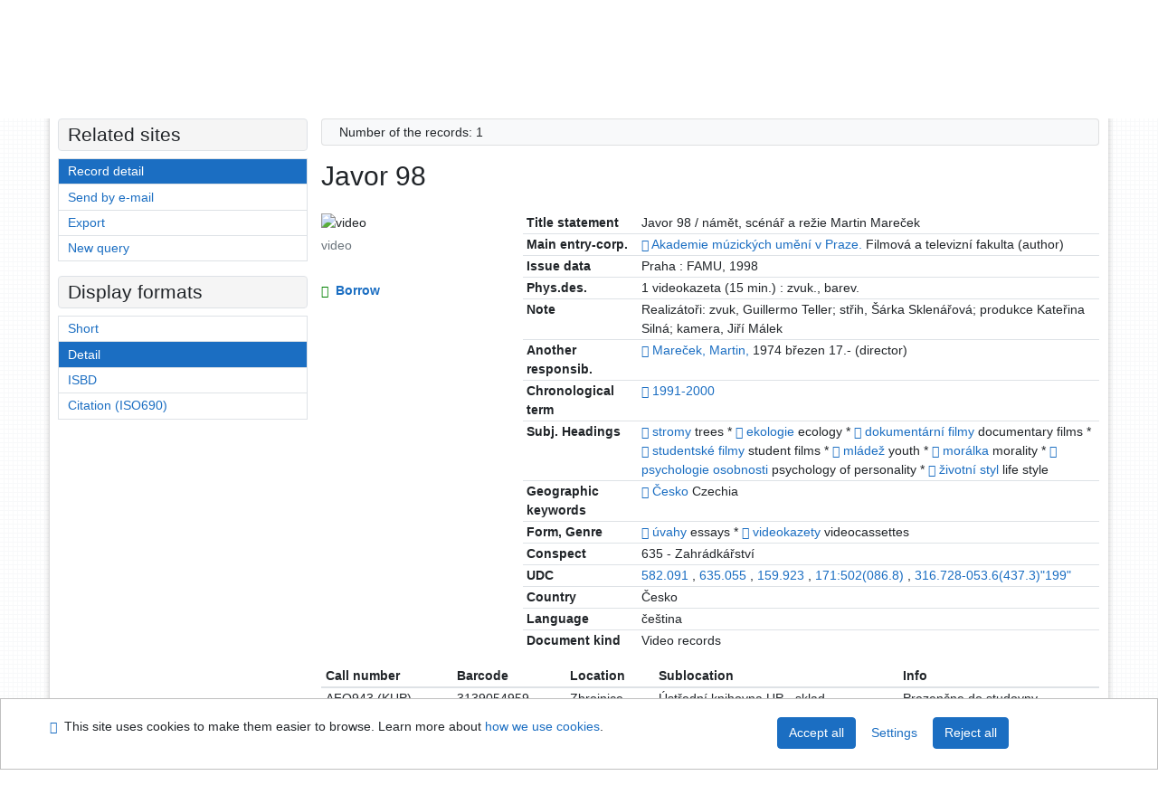

--- FILE ---
content_type: text/html; charset=utf-8
request_url: https://library.upol.cz/arl-upol/en/detail-upol_us_cat-m0130092-Javor-98/?disprec=10&iset=1
body_size: 10521
content:

<!-- TPL: csp.templates2.parts.root -->
<!DOCTYPE html><html id="detail" lang="en-GB" dir="ltr" class=""><head>

<!-- TPL: csp.templates2.parts.head -->
<meta name="viewport" content="width=device-width, initial-scale=1, shrink-to-fit=no"><meta charset="UTF-8"><meta id="ipac" name="author" content="IPAC: Cosmotron Slovakia, s.r.o. - www.cosmotron.sk" data-version="4.8.63a - 22.05.2025" data-login="0" data-ns="" data-url="https://library.upol.cz/i2/" data-ictx="upol" data-skin="bs1" data-cachebuster="10" data-logbasket="0" data-elink="0" data-lang="en" data-country="GB" data-scrollup="" data-src="upol_us_cat" data-cookie-choose=1 data-cookie-preferential=0 data-cookie-analytical=0 data-cookie-marketing=0 data-mainjs="">
<!-- TPL: csp.templates2.parts.metaog -->

<!-- TPL: csp.templates2.parts.metalink -->
<link rel="help" href="https://library.upol.cz/arl-upol/en/help/?key=detail" title="Help"><link rel="home" href="https://library.upol.cz/arl-upol/en/detail-upol_us_cat-m0130092-Javor-98/"><link rel="alternate" hreflang="cs-CZ" href="https://library.upol.cz/arl-upol/cs/detail/?&amp;idx=upol_us_cat*m0130092&amp;iset=1&amp;disprec=10"><link rel="alternate" hreflang="x-default" href="https://library.upol.cz/arl-upol/cs/detail/?&amp;idx=upol_us_cat*m0130092&amp;iset=1&amp;disprec=10"><link rel="alternate" hreflang="en-GB" href="https://library.upol.cz/arl-upol/en/detail/?&amp;idx=upol_us_cat*m0130092&amp;iset=1&amp;disprec=10"><link rel="manifest" href="https://library.upol.cz/arl-upol/en/webmanifest/" title="PWA"><link rel="license" href="https://library.upol.cz/arl-upol/en/IPAC/?#ipac-copyright" title="Copyright"><link rel="contents" href="https://library.upol.cz/arl-upol/en/site-map/" title="Site map"><link rel="search" id="opensearch" type="application/opensearchdescription+xml" href="https://library.upol.cz/arl-upol/en/opensearch/?type=xml" title="IPAC UPOL" data-query="To install the OpenSearch search engine?">
<!-- TPL: csp.templates2.parts.metaapp -->
<meta name="mobile-web-app-capable" content="yes"><meta name="apple-mobile-web-app-capable" content="yes"><meta name="apple-mobile-web-app-title" content="UPOL"><meta name="apple-mobile-web-app-status-bar-style" content="#FFFFFF"><meta name="theme-color" content="#FFFFFF"><meta name="author" content="Univerzita Palackého v Olomouci"><meta name="twitter:dnt" content="on">
<meta name="keywords" content="detail,IPAC"><meta name="description" content="Record detail - Javor 98 - Detailed record view - Univerzita Palackého v Olomouci  "><meta name="robots" content="all">
<!-- TPL: csp.templates2.parts.headcss -->
<link rel="preload" as="style" href="https://library.upol.cz/i2/css/bskin1.v-10.css"><link rel="stylesheet" href="https://library.upol.cz/i2/css/bskin1.v-10.css"><link rel="stylesheet" media="print" href="https://library.upol.cz/i2/css/print.v-10.css"><link rel="stylesheet" href="https://library.upol.cz/i2/user/upol/css/buser.v-10.css">

<!-- TPL: csp.templates2.detail.meta -->

<!-- TPL: csp.templates2.detail.metalink -->
<link rel="alternate" type="application/marc" href="https://library.upol.cz/arl-upol/en/export/?idx=upol_us_cat*m0130092&amp;charset=UTF8&amp;format=LINEMARC" title="MARC - Javor 98"><link rel="alternate" type="application/marc" href="https://library.upol.cz/arl-upol/en/export/?idx=upol_us_cat*m0130092&amp;charset=UTF8&amp;format=ISO2709" title="MARC ISO2709 - Javor 98"><link rel="alternate" type="application/marcxml+xml" href="https://library.upol.cz/arl-upol/en/export/?idx=upol_us_cat*m0130092&amp;charset=UTF8&amp;format=XML" title="MARC XML - Javor 98"><link rel="alternate" type="text/xml+oembed" href="https://library.upol.cz/arl-upol/en/detail-upol_us_cat-m0130092-Javor-98/?st=feed&amp;feed=oembed&amp;format=xml"><link rel="alternate" type="application/json+oembed" href="https://library.upol.cz/arl-upol/en/detail-upol_us_cat-m0130092-Javor-98/?st=feed&amp;feed=oembed&amp;format=json"><link rel="preconnect" href="https://cache2.obalkyknih.cz" crossorigin="anonymous"><link rel="dns-prefetch" href="https://cache2.obalkyknih.cz"><link rel="canonical" href="https://library.upol.cz/arl-upol/en/detail-upol_us_cat-m0130092-Javor-98/">
<!-- TPL: csp.templates2.detail.metaog -->
<meta property="og:url" prefix="og: https://ogp.me/ns/og#" content="https://library.upol.cz/arl-upol/en/detail-upol_us_cat-m0130092-Javor-98/"><meta property="og:title" prefix="og: https://ogp.me/ns/og#" content="Javor 98"><meta property="og:type" prefix="og: https://ogp.me/ns/og#" content="video">
<!-- TPL: csp.templates2.detail.metatwitter -->
<meta name="twitter:card" prefix="twitter: https://ogp.me/ns/twitter#" content="summary"><meta name="twitter:title" prefix="twitter: https://ogp.me/ns/twitter#" content="Javor 98"><meta name="twitter:url" prefix="twitter: https://ogp.me/ns/twitter#" content="https://library.upol.cz/arl-upol/en/detail-upol_us_cat-m0130092-Javor-98/">
<!-- TPL: csp.templates2.detail.metaszn -->
<meta name="szn:galleries-image-link" content="https://library.upol.cz/arl-upol/en/detail-upol_us_cat-m0130092-Javor-98/?st=feed&amp;feed=sznimages"><script data-main="https://library.upol.cz/i2/js/conf.detail.v-10.js" src="https://library.upol.cz/i2/js/require.v-10.js"></script>
<!-- TPL: csp.templates2.parts.body -->
<title>
Javor 98
</title>
</head>
<body class="nojs upol_us_cat">
<div id="body">
<div id="page" class="container">

<!-- TPL: csp.templates2.parts.accessibilitynav -->
<div id="accessibility-nav" class="sr-only sr-only-focusable" data-scrollup-title="Scroll to top of page"><nav aria-label="Skip navigtation">
<ul>
<li><a accesskey="0" href="#content">Go to content</a></li><li><a href="#nav">Go to menu</a></li><li><a href="https://library.upol.cz/arl-upol/en/declaration-of-accessibility/?#content" accesskey="1" title="Accessibility declaration" aria-label="Accessibility declaration">Accessibility declaration</a></li></ul>
</nav>
</div>
<!-- TPL: csp.user.upol.templates2.parts.header -->
<div id="header" class="container"><header>
<div class="row m-0"><div id="brand" class="col-lg-9 col-md-7 col-sm-6 col-12"><div class="container"><a href="https://www.knihovna.upol.cz/" title="Univerzita Palackého v Olomouci"></a></div></div><div id="header-info-box" class="col-lg-3 col-md-5 col-sm-6 col-12"><div class="container">
<!-- TPL: csp.templates2.parts.languages -->
<div id="language" class="mb-2 lang"><div class="cs btn x first"><a dir="ltr" rel="alternate" href="https://library.upol.cz/arl-upol/cs/detail/?&amp;idx=upol_us_cat*m0130092&amp;iset=1&amp;disprec=10" hreflang="cs-CZ" lang="cs-CZ" title="Česká verze" aria-label="Česká verze"><i aria-hidden="true" class="flag-cs"></i> Česky</a></div><div class="en btn active last"><a dir="ltr" rel="alternate" href="https://library.upol.cz/arl-upol/en/detail/?&amp;idx=upol_us_cat*m0130092&amp;iset=1&amp;disprec=10" hreflang="en-GB" lang="en-GB" title="English version" aria-label="English version"><i aria-hidden="true" class="flag-en"></i> English</a></div></div><div id="basket-info"><a href="https://library.upol.cz/arl-upol/en/basket/" aria-live="polite" rel="nofollow" class="ibasket nav-link" data-title="In the basket" title="In the basket 0" aria-label="In the basket 0"><i class="icon-basket" aria-hidden="true"></i>
In the basket (<output class="count">0</output>)</a></div></div></div></div><script>
var _smartsupp = _smartsupp || {};
_smartsupp.key = 'a217af8bc7b2167a35e79d53c63ef0bdd294b3ad';
window.smartsupp||(function(d) {
  var s,c,o=smartsupp=function(){ o._.push(arguments)};o._=[];
  s=d.getElementsByTagName('script')[0];c=d.createElement('script');
  c.type='text/javascript';c.charset='utf-8';c.async=true;
  c.src='https://www.smartsuppchat.com/loader.js?';s.parentNode.insertBefore(c,s);
})(document);
</script>
</header>
</div>
<!-- TPL: csp.templates2.parts.mainmenu -->
<nav id="nav" class="navbar navbar-expand-lg"  aria-label="Main menu">
<button type="button" aria-label="Side menu" class="navbar-toggler collapsed btn-nav"  data-toggle="collapse" aria-controls="nav-aside" data-target="#nav-aside" id="btn-aside">
<i aria-hidden="true" class="icon-aside"></i>
</button>
<button type="button" aria-label="Main menu" class="navbar-toggler collapsed btn-nav" id="btn-nav" data-toggle="collapse" aria-controls="nav-main" data-target="#nav-main">
<i aria-hidden="true" class="icon-menu"></i>
</button>
<div class="collapse navbar-collapse" id="nav-main"><ul class="navbar-main navbar-nav mr-auto">
<li id="nav-search" class="first nav-item">
<a href="https://library.upol.cz/arl-upol/en/index/" title="Search the online catalogue" aria-label="Search the online catalogue" rel="nofollow" class="nav-link">Search</a>
</li>
<li id="nav-account" class="nav-item">
<a href="https://library.upol.cz/arl-upol/en/account/" title="User account information" aria-label="User account information" rel="nofollow" class="nav-link">Account</a>
</li>
<li id="nav-settings" class="nav-item">
<a href="https://library.upol.cz/arl-upol/en/settings/" title="Settings" aria-label="Settings" rel="nofollow" class="nav-link">Account Settings</a>
</li>
<li id="nav-help" class="nav-item">
<a href="https://library.upol.cz/arl-upol/en/help/?key=detail" title="Online catalogue (IPAC) help" aria-label="Online catalogue (IPAC) help" class="nav-link">Help</a>
</li>

</ul>
<ul class="navbar-login navbar-nav">

<!-- TPL: csp.templates2.parts.menuaccount -->

<!-- TPL: csp.templates2.parts.ladenkalink -->
<li id="nav-login" class="nav-item"><a href="https://library.upol.cz/arl-upol/en/login/?opal=detail&amp;idx=upol_us_cat*m0130092&amp;iset=1&amp;disprec=10" class="nav-link " title="User login to online catalogue" aria-label="User login to online catalogue"><i aria-hidden="true" class="icon-user"></i>&nbsp; Login</a></li></ul>
</div></nav>
<main id="content">

<!-- TPL: csp.templates2.parts.breadcrumb -->
<script type="application/ld+json">
{
    "@context": "https://schema.org",
    "@graph": [{
        "@type": "WebSite",
        "@id": "https://library.upol.cz/arl-upol/en/index/",
        "url": "https://library.upol.cz/arl-upol/en/index/",
        "version": "4.8.63a - 22.05.2025",
        "name": "Univerzita Palackého v Olomouci",
        "description": "Record detail - Javor 98 - Detailed record view - Univerzita Palackého v Olomouci  ",
        "inLanguage": "en",
        "potentialAction": {
            "@type": "SearchAction",
            "target": "https://library.upol.cz/arl-upol/en/result/?field=G&amp;search=Search&amp;term={q}",
            "query-input": "name=q"
        }
    }, {
        "@type": "WebPage",
        "@id": "https://library.upol.cz/arl-upol/en/detail-upol_us_cat-m0130092-Javor-98/",
        "url": "https://library.upol.cz/arl-upol/en/detail-upol_us_cat-m0130092-Javor-98/",
        "name": "Record detail",
        "description": "Detailed record view",
        "inLanguage": "en"
    }
    ,{
        "@type": "BreadcrumbList",
        "itemListElement": [
            {
            "@type": "ListItem",
            "position": 1,
            "item": {
                "@id": "https://library.upol.cz/arl-upol/en/index/",
                "name": "Home page"
                }
            }
,            {
            "@type": "ListItem",
            "position": 2,
            "item": {
                "@id": "https://library.upol.cz/arl-upol/en/result/?iset=1&amp;disprec=10&amp;idx=upol_us_cat*m0130092",
                "name": "Search results"
                }
            }
,            {
            "@type": "ListItem",
            "position": 3,
            "item": {
                "@id": "https://library.upol.cz/arl-upol/en/detail-upol_us_cat-m0130092-Javor-98/",
                "name": "Record detail"
                }
            }
        ]
    }
    ]
}
</script>

<!-- TPL: csp.templates2.parts.systemalert -->

<!-- TPL: csp.templates2.parts.ladenka -->

<!-- TPL: csp.templates2.detail.main -->

<!-- TPL: csp.templates2.detail.page -->
<div id="outer" class="row"><div id='bside'><div id="inner" class="container">
<!-- TPL: csp.templates2.detail.paging -->
<div class="resultbox card card-body bg-light mb-3"><div class="row justify-content-between"><div class="query-info align-self-center col-sm-12 ">Number of the records: 1 &nbsp;
</div></div></div><div class="row"><div class=""><div class="container"><h1>Javor 98</h1></div></div></div>
<!-- TPL: csp.templates2.detail.zf -->
<div id="result-body"><ol class="list-group">

<!-- TPL: csp.templates2.result.zdetail -->
<li data-idx="upol_us_cat*m0130092" id="item-upol_us_catm0130092" class="list-group-item result-item odd zf-detail upol_us_cat "><div class="li-row row"><div class="format col-sm-9"><div><div class="col-request d-md-block d-lg-none">
<!-- TPL: csp.templates2.result.request -->
<a href="https://library.upol.cz/arl-upol/en/reservation/?idx=upol_us_cat*m0130092&amp;disprec=1&amp;idx=upol_us_cat*m0130092&amp;iset=1&amp;disprec=10" rel="nofollow" class="reservation available nav-link" data-modal-login="1" title="Request or reservation" aria-label="Request or reservation"><i aria-hidden="true" class="icon-request"></i>&nbsp; Borrow</a></div><div class="zf"><!-- zf: UF_UPOL: -->
<!-- TPL: csp.templates2.zf.tf -->
<div class="table-responsive"><div id="toolbar-t1tf-upol_us_catm0130092"></div><table class="table table-sm zfTF" data-check-on-init="true" data-btn-resize="true" data-mobile-responsive="true" data-toolbar="#toolbar-t1tf-upol_us_catm0130092" id="t1tf-upol_us_catm0130092">
<col class="zf_prefix"><col class="zf_value">
<tr><th scope="row" data-sortable="true">Title statement</th><td>Javor 98 / námět, scénář a režie Martin Mareček
</td></tr><tr><th scope="row" data-sortable="true">Main entry-corp.</th><td><a href="https://library.upol.cz/arl-upol/en/detail-upol_us_auth-m0001758-Akademie-muzickych-umeni-v-Praze-Filmova-a-televizni-fakulta/?iset=1&amp;qt=mg" title="Link to the related record (search upol_us_auth T001=m0001758)" aria-label="Link to the related record"><span class="icon-search" aria-hidden="true"></span></a> <a href="https://library.upol.cz/arl-upol/en/result/?src=upol_us_cat&amp;field=AUK&amp;term=%22%5Eupol_us_auth%5C*m0001758%5E%22&amp;qt=zf&amp;disp=Akademie%20m%C3%BAzick%C3%BDch%20um%C4%9Bn%C3%AD%20v%20Praze." title="Search records (search upol_us_cat AUK=&#34;^upol_us_auth\*m0001758^&#34;)">Akademie múzických umění v Praze.</a> Filmová a televizní fakulta (author)
</td></tr><tr><th scope="row" data-sortable="true">Issue data</th><td>Praha : FAMU, 1998
</td></tr><tr><th scope="row" data-sortable="true">Phys.des.</th><td>1 videokazeta (15 min.) : zvuk., barev.
</td></tr><tr><th scope="row" data-sortable="true">Note</th><td>Realizátoři: zvuk, Guillermo Teller; střih, Šárka Sklenářová; produkce Kateřina Silná; kamera, Jiří Málek
</td></tr><tr><th scope="row" data-sortable="true">Another responsib.</th><td><a href="https://library.upol.cz/arl-upol/en/detail-upol_us_auth-m0114569-Marecek-Martin-1974-brezen-17/?iset=1&amp;qt=mg" title="Link to the related record (search upol_us_auth T001=m0114569)" aria-label="Link to the related record"><span class="icon-search" aria-hidden="true"></span></a> <a href="https://library.upol.cz/arl-upol/en/result/?src=upol_us_cat&amp;field=AUTHOR&amp;term=%22%5EMare%C4%8Dek%2C%20Martin%2C%5E%22&amp;qt=zf&amp;disp=%20Mare%C4%8Dek%2C%20Martin%2C%20" title="Search records (search upol_us_cat AUTHOR=&#34;^Mareček, Martin,^&#34;)"> Mareček, Martin, </a>  1974 březen 17.- (director)
</td></tr><tr><th scope="row" data-sortable="true">Chronological term</th><td><a href="https://library.upol.cz/arl-upol/en/detail-upol_us_auth-z0020399-19912000/?iset=1&amp;qt=mg" title="Link to the related record (search upol_us_auth T001=z0020399)" aria-label="Link to the related record"><span class="icon-search" aria-hidden="true"></span></a> <a href="https://library.upol.cz/arl-upol/en/result/?src=upol_us_cat&amp;field=SUBJECT&amp;term=%22%5E1991-2000%5E%22&amp;qt=zf&amp;disp=1991-2000" title="Search records (search upol_us_cat SUBJECT=&#34;^1991-2000^&#34;)">1991-2000</a>
</td></tr><tr><th scope="row" data-sortable="true">Subj. Headings</th><td><a href="https://library.upol.cz/arl-upol/en/detail-upol_us_auth-0024445-stromy/?iset=1&amp;qt=mg" title="Link to the related record (search upol_us_auth T001=0024445)" aria-label="Link to the related record"><span class="icon-search" aria-hidden="true"></span></a> <a href="https://library.upol.cz/arl-upol/en/result/?src=upol_us_cat&amp;field=SUBJECT&amp;term=%22%5Estromy%5E%22&amp;qt=zf&amp;disp=stromy" title="Search records (search upol_us_cat SUBJECT=&#34;^stromy^&#34;)">stromy</a> trees * <a href="https://library.upol.cz/arl-upol/en/detail-upol_us_auth-z0004096-ekologie/?iset=1&amp;qt=mg" title="Link to the related record (search upol_us_auth T001=z0004096)" aria-label="Link to the related record"><span class="icon-search" aria-hidden="true"></span></a> <a href="https://library.upol.cz/arl-upol/en/result/?src=upol_us_cat&amp;field=SUBJECT&amp;term=%22%5Eekologie%5E%22&amp;qt=zf&amp;disp=ekologie" title="Search records (search upol_us_cat SUBJECT=&#34;^ekologie^&#34;)">ekologie</a> ecology * <a href="https://library.upol.cz/arl-upol/en/detail-upol_us_auth-z0004741-dokumentarni-filmy/?iset=1&amp;qt=mg" title="Link to the related record (search upol_us_auth T001=z0004741)" aria-label="Link to the related record"><span class="icon-search" aria-hidden="true"></span></a> <a href="https://library.upol.cz/arl-upol/en/result/?src=upol_us_cat&amp;field=SUBJECT&amp;term=%22%5Edokument%C3%A1rn%C3%AD%20filmy%5E%22&amp;qt=zf&amp;disp=dokument%C3%A1rn%C3%AD%20filmy" title="Search records (search upol_us_cat SUBJECT=&#34;^dokumentární filmy^&#34;)">dokumentární filmy</a> documentary films * <a href="https://library.upol.cz/arl-upol/en/detail-upol_us_auth-z0004749-studentske-filmy/?iset=1&amp;qt=mg" title="Link to the related record (search upol_us_auth T001=z0004749)" aria-label="Link to the related record"><span class="icon-search" aria-hidden="true"></span></a> <a href="https://library.upol.cz/arl-upol/en/result/?src=upol_us_cat&amp;field=SUBJECT&amp;term=%22%5Estudentsk%C3%A9%20filmy%5E%22&amp;qt=zf&amp;disp=studentsk%C3%A9%20filmy" title="Search records (search upol_us_cat SUBJECT=&#34;^studentské filmy^&#34;)">studentské filmy</a> student films * <a href="https://library.upol.cz/arl-upol/en/detail-upol_us_auth-z0010838-mladez/?iset=1&amp;qt=mg" title="Link to the related record (search upol_us_auth T001=z0010838)" aria-label="Link to the related record"><span class="icon-search" aria-hidden="true"></span></a> <a href="https://library.upol.cz/arl-upol/en/result/?src=upol_us_cat&amp;field=SUBJECT&amp;term=%22%5Eml%C3%A1de%C5%BE%5E%22&amp;qt=zf&amp;disp=ml%C3%A1de%C5%BE" title="Search records (search upol_us_cat SUBJECT=&#34;^mládež^&#34;)">mládež</a> youth * <a href="https://library.upol.cz/arl-upol/en/detail-upol_us_auth-z0011002-moralka/?iset=1&amp;qt=mg" title="Link to the related record (search upol_us_auth T001=z0011002)" aria-label="Link to the related record"><span class="icon-search" aria-hidden="true"></span></a> <a href="https://library.upol.cz/arl-upol/en/result/?src=upol_us_cat&amp;field=SUBJECT&amp;term=%22%5Emor%C3%A1lka%5E%22&amp;qt=zf&amp;disp=mor%C3%A1lka" title="Search records (search upol_us_cat SUBJECT=&#34;^morálka^&#34;)">morálka</a> morality * <a href="https://library.upol.cz/arl-upol/en/detail-upol_us_auth-z0014480-psychologie-osobnosti/?iset=1&amp;qt=mg" title="Link to the related record (search upol_us_auth T001=z0014480)" aria-label="Link to the related record"><span class="icon-search" aria-hidden="true"></span></a> <a href="https://library.upol.cz/arl-upol/en/result/?src=upol_us_cat&amp;field=SUBJECT&amp;term=%22%5Epsychologie%20osobnosti%5E%22&amp;qt=zf&amp;disp=psychologie%20osobnosti" title="Search records (search upol_us_cat SUBJECT=&#34;^psychologie osobnosti^&#34;)">psychologie osobnosti</a> psychology of personality * <a href="https://library.upol.cz/arl-upol/en/detail-upol_us_auth-z0020584-zivotni-styl/?iset=1&amp;qt=mg" title="Link to the related record (search upol_us_auth T001=z0020584)" aria-label="Link to the related record"><span class="icon-search" aria-hidden="true"></span></a> <a href="https://library.upol.cz/arl-upol/en/result/?src=upol_us_cat&amp;field=SUBJECT&amp;term=%22%5E%C5%BEivotn%C3%AD%20styl%5E%22&amp;qt=zf&amp;disp=%C5%BEivotn%C3%AD%20styl" title="Search records (search upol_us_cat SUBJECT=&#34;^životní styl^&#34;)">životní styl</a> life style
</td></tr><tr><th scope="row" data-sortable="true">Geographic keywords</th><td><a href="https://library.upol.cz/arl-upol/en/detail-upol_us_auth-z0002931-cesko/?iset=1&amp;qt=mg" title="Link to the related record (search upol_us_auth T001=z0002931)" aria-label="Link to the related record"><span class="icon-search" aria-hidden="true"></span></a> <a href="https://library.upol.cz/arl-upol/en/result/?src=upol_us_cat&amp;field=SUBJECT&amp;term=%22%5E%C4%8Cesko%5E%22&amp;qt=zf&amp;disp=%C4%8Cesko" title="Search records (search upol_us_cat SUBJECT=&#34;^Česko^&#34;)">Česko</a> Czechia
</td></tr><tr><th scope="row" data-sortable="true">Form, Genre</th><td><a href="https://library.upol.cz/arl-upol/en/detail-upol_us_auth-0107352-uvahy/?iset=1&amp;qt=mg" title="Link to the related record (search upol_us_auth T001=0107352)" aria-label="Link to the related record"><span class="icon-search" aria-hidden="true"></span></a> <a href="https://library.upol.cz/arl-upol/en/result/?src=upol_us_cat&amp;field=SUBJECT&amp;term=%22%5E%C3%BAvahy%5E%22&amp;qt=zf&amp;disp=%C3%BAvahy" title="Search records (search upol_us_cat SUBJECT=&#34;^úvahy^&#34;)">úvahy</a> essays * <a href="https://library.upol.cz/arl-upol/en/detail-upol_us_auth-0107357-videokazety/?iset=1&amp;qt=mg" title="Link to the related record (search upol_us_auth T001=0107357)" aria-label="Link to the related record"><span class="icon-search" aria-hidden="true"></span></a> <a href="https://library.upol.cz/arl-upol/en/result/?src=upol_us_cat&amp;field=SUBJECT&amp;term=%22%5Evideokazety%5E%22&amp;qt=zf&amp;disp=videokazety" title="Search records (search upol_us_cat SUBJECT=&#34;^videokazety^&#34;)">videokazety</a> videocassettes
</td></tr><tr><th scope="row" data-sortable="true">Conspect</th><td>635 - Zahrádkářství
</td></tr><tr><th scope="row" data-sortable="true">UDC</th><td><a href="https://library.upol.cz/arl-upol/en/result/?src=upol_us_cat&amp;field=MDTK&amp;term=%22%5E582.091%5E%22&amp;qt=zf&amp;disp=%20582.091%20" title="Search records (search upol_us_cat MDTK=&#34;^582.091^&#34;)"> 582.091 </a>, <a href="https://library.upol.cz/arl-upol/en/result/?src=upol_us_cat&amp;field=MDTK&amp;term=%22%5E635.055%5E%22&amp;qt=zf&amp;disp=%20635.055%20" title="Search records (search upol_us_cat MDTK=&#34;^635.055^&#34;)"> 635.055 </a>, <a href="https://library.upol.cz/arl-upol/en/result/?src=upol_us_cat&amp;field=MDTK&amp;term=%22%5E159.923%5E%22&amp;qt=zf&amp;disp=%20159.923%20" title="Search records (search upol_us_cat MDTK=&#34;^159.923^&#34;)"> 159.923 </a>, <a href="https://library.upol.cz/arl-upol/en/result/?src=upol_us_cat&amp;field=MDTK&amp;term=%22%5E171%3A502(086.8)%5E%22&amp;qt=zf&amp;disp=%20171%3A502(086.8)%20" title="Search records (search upol_us_cat MDTK=&#34;^171:502(086.8)^&#34;)"> 171:502(086.8) </a>, <a href="https://library.upol.cz/arl-upol/en/result/?src=upol_us_cat&amp;field=MDTK&amp;term=%22%5E316.728-053.6(437.3)%22199%22%5E%22&amp;qt=zf&amp;disp=%20316.728-053.6(437.3)%22199%22%20" title="Search records (search upol_us_cat MDTK=&#34;^316.728-053.6(437.3)&#34;199&#34;^&#34;)"> 316.728-053.6(437.3)"199" </a>
</td></tr><tr><th scope="row" data-sortable="true">Country</th><td>Česko
</td></tr><tr><th scope="row" data-sortable="true">Language</th><td>čeština
</td></tr><tr><th scope="row" data-sortable="true">Document kind</th><td>Video records
</td></tr></table>
</div></div></div></div><div class="aside col-sm-3">
<!-- TPL: csp.templates2.result.image -->
<div class="img"><img class="type img-fluid"  alt="video" src="https://library.upol.cz/i2/bs1/doc/video.png"><p class="form-text">video</p>
</div><div class="nav"><div class="d-none d-lg-block">
<!-- TPL: csp.templates2.result.request -->
<a href="https://library.upol.cz/arl-upol/en/reservation/?idx=upol_us_cat*m0130092&amp;disprec=1&amp;idx=upol_us_cat*m0130092&amp;iset=1&amp;disprec=10" rel="nofollow" class="reservation available nav-link" data-modal-login="1" title="Request or reservation" aria-label="Request or reservation"><i aria-hidden="true" class="icon-request"></i>&nbsp; Borrow</a></div></div></div></div><!-- zf: UF_UPOL:2 -->
<!-- TPL: csp.templates2.zf.css -->

<!-- TPL: csp.templates2.zf.table -->
<div class="table-responsive">
<!-- div data-id="toolbar-t#(node)#t2#(data("ZFVERSION")_$li(item1,3))#"></div --><table id="t1t22b_holdingsx" data-data-toolbar="#toolbar-t1t22b_holdingsx" data-check-on-init="true" data-btn-resize="true" data-mobile-responsive="true" class="table table-sm zfTF2 b_holdingsx">
<col class="col1"><col class="col2"><col class="col3"><col class="col4"><col class="col5">
<!-- TPL: csp.templates2.zf.table -->
<thead>
<tr class="even x">
<th scope="col" data-sortable="true">Call number</th><th scope="col" data-sortable="true">Barcode</th><th scope="col" data-sortable="true">Location</th><th scope="col" data-sortable="true">Sublocation</th><th scope="col" data-sortable="true">Info</th></tr>
</thead>

<!-- TPL: csp.templates2.zf.table -->
<tr class="odd x">
<td>AFO943 (KUP)</td><td>3139054959</td><td>Zbrojnice</td><td>Ústřední knihovna UP - sklad</td><td>Prezenčne do studovny</td></tr> 

<!-- TPL: csp.templates2.zf.table -->
</table></div>

<!-- TPL: csp.templates2.result.tabs -->
<ul class="mt-3 nav nav-tabs" role="tablist">
 <li id="li-tabctp1" class="nav-item" role="presentation"> <a class="nav-link  nav-link-ctp" aria-selected="false" href="#tabctp1" title="" id="a-tabctp1" aria-controls="tabctp1" role="tab" data-toggle="tab">Citace PRO</a></li></ul>
<div class="tab-content" id="tab-content1"> <div role="tabpanel" class="tab-pane  tab-pane-ctp" id="tabctp1" aria-labelledby="a-tabctp1">
<!-- TPL: csp.templates2.citacepro.detail -->
<div role="form" class="citace-pro" id="detail-citacepro-1-form" data-action="https://www.citacepro.com/api/arl/citace?db=UpolUsCat&amp;id=m0130092&amp;server=library.upol.cz/i2/i2.ws.cls&amp;ssl=1"><div class="citace-inner">    <output class="citace-result"></output>
<div class="form-inline"><div class="form-group"><div class="input-group"><div class="input-group-prepend input-group-text"><label for="citace-format1"><a href="https://www.citacepro.com/api/arl/citace?db=UpolUsCat&amp;id=m0130092&amp;server=library.upol.cz/i2/i2.ws.cls&amp;ssl=1&amp;redirect=1" class="citace-link"><i aria-hidden="true" class="icon-citace"></i> <span class="citacebrand"><b>citace</b> PRO</span></a></label>
</div><select name="format" id="citace-format1" class="citace-format form-control"><option value="csn">ČSN ISO 690</option>
<option value="apa">APA</option>
<option value="cse">CSE</option>
<option value="harvard">Harvard</option>
<option value="chicago">Chicago (16th edition)</option>
<option value="ieee">IEEE</option>
<option value="mla">MLA (7th edition)</option>
<option value="turabian">Turabian (7th edition)</option>
<option value="upol-historie">History</option>
<option value="upol-matematika">Mathematics</option>
<option value="upol-media">Media</option>
<option value="upol-pravo">Law</option>
<option value="upol-umeni">Art</option>
</select></div></div></div><span class="citace-loader"></span></div></div></div></div>
<!-- TPL: csp.templates2.result.gallery -->
<div id="osd1-root" class="openseadragon-root"><div id="osd1-toolbar" class="openseadragon-toolbar"><div class="btn-toolbar justify-content-between" role="toolbar"><div class="btn-group" role="group"><button id="osd1-btn-zoomin" data-config="zoomInButton" title="Zoom in image" aria-label="Zoom in image" type="button" class="btn btn-light btn-zoomin"><i aria-hidden="true" class="icon-plus"></i></button>
<button id="osd1-btn-zoomout" data-config="zoomOutButton" title="Zoom out image" aria-label="Zoom out image" type="button" class="btn btn-light btn-zoomout"><i aria-hidden="true" class="icon-minus"></i></button>
<button id="osd1-btn-home" data-config="homeButton" title="Original image size" aria-label="Original image size" type="button" class="btn btn-light btn-home"><i class="icon-home"></i></button>
<button id="osd1-btn-fullpage" data-config="fullPageButton" title="Fullscreen" aria-label="Fullscreen" type="button" class="btn btn-light btn-fullpage"><i aria-hidden="true" class="icon-normalscreen"></i></button>
<button id="osd1-btn-info" title="Info" aria-label="Info" type="button" class="btn btn-light btn-info"><i aria-hidden="true" class="icon-info"></i> <span class="head-openseadragon-title"></span></button>
</div><div class="btn-group" role="group"><button id="osd1-btn-rotateleft" data-config="rotateLeftButton" title="Turn left" aria-label="Turn left" type="button" class="btn btn-light btn-rotateleft"><i aria-hidden="true" class="icon-undo"></i></button>
<button id="osd1-btn-rotateright" data-config="rotateRightButton" title="Turn right" aria-label="Turn right" type="button" class="btn btn-light btn-rotateright"><i aria-hidden="true" class="icon-redo"></i></button>
<a id="osd1-btn-download" title="Download" aria-label="Download" role="button" download href="#" target="_blank" class="btn btn-light btn-download"><i aria-hidden="true" class="icon-export"></i></a><span id="osd1-text-currentpage" class="btn text-currentpage"></span><button id="osd1-btn-previous" data-config="previousButton" title="Previous page" aria-label="Previous page" type="button" class="btn btn-light btn-previous"><i aria-hidden="true" class="icon-menu-left"></i></button>
<button id="osd1-btn-next" data-config="nextButton" title="Next page" aria-label="Next page" type="button" class="btn btn-light btn-next"><i aria-hidden="true" class="icon-menu-right"></i></button>
</div></div></div><div id="osd1" class="openseadragon" data-data="#tpl-json-osd1" data-dataurl="https://library.upol.cz/arl-upol/en/detail/?type=xml&amp;st=ajax" data-toolbar="#osd1-toolbar" data-source="#osd1-source"><noscript>
</noscript>
</div><div><ul id="osd1-source" class="nav row openseadragon-source">

</ul>
<script id="tpl-json-osd1" type="text/x-jsrender">
[
]
</script>
</div></div>
<!-- TPL: csp.user.upol.templates2.result.operations -->
<div class="nav5"><nav class="navbar bg-light pl-0" aria-label="Links to Record">
<ul class="nav nav-pills">
<li class="basket nav-item" aria-live="assertive"><a href="https://library.upol.cz/arl-upol/en/basket/?idx=upol_us_cat*m0130092&amp;add=1" rel="nofollow" role="button" data-idx="upol_us_cat*m0130092" aria-controls="basket-info" aria-label="Add to the basket: Javor 98" title="Add to the basket: Javor 98" class="addcart nav-link"><i aria-hidden="true" class="icon-basket"></i>&nbsp; To the basket</a></li><li class="permalink nav-item"><a href="https://library.upol.cz/arl-upol/en/detail-upol_us_cat-m0130092-Javor-98/" class="url nav-link" rel="bookmark" data-title="Javor 98" title="Record permalink: Javor 98" aria-label="Record permalink: Javor 98"><i aria-hidden="true" class="icon-permalink"></i>&nbsp; Permanent link</a></li><li class="bookmark nav-item"><a href="https://library.upol.cz/arl-upol/en/bookmark/?idx=upol_us_cat*m0130092&amp;disprec=1&amp;idx=upol_us_cat*m0130092&amp;iset=1&amp;disprec=10" rel="nofollow" class="nav-link" title="Tool for further record proceeding: Javor 98" aria-label="Tool for further record proceeding: Javor 98"><i aria-hidden="true" class="icon-bookmark"></i>&nbsp; Bookmark</a></li><li class="comment nav-item">
<!-- TPL: csp.templates2.rating.operation -->
</li><li class="mydoc nav-item"><a href="https://library.upol.cz/arl-upol/en/selected-documents/?idx=upol_us_cat*m0130092&amp;f_new=1&amp;idx=upol_us_cat*m0130092&amp;iset=1&amp;disprec=10" data-modal-login="1" rel="nofollow" class="nav-link" title="List and administration of user&#39;s documents: Javor 98" aria-label="List and administration of user&#39;s documents: Javor 98"><i aria-hidden="true" class="icon-mydocuments"></i>&nbsp;Selected documents</a></li><li class="nav-item facebook">
<div class='fb-share-button nav-link' data-href='https%3A%2F%2Flibrary.upol.cz%2Farl-upol%2Fen%2Fdetail-upol_us_cat-m0130092-Javor-98%2F' data-layout='button' data-size='small'><a class='fb-xfbml-parse-ignore' rel='external' target='_blank' href='https://www.facebook.com/sharer/sharer.php?u=https%3A%2F%2Flibrary.upol.cz%2Farl-upol%2Fen%2Fdetail-upol_us_cat-m0130092-Javor-98%2F' title='Share on Facebook'><i class='icon-facebook' aria-hidden='true'></i>  Share</a></div></li></ul>
</nav>
</div></li></ol>
</div>
<!-- TPL: csp.templates2.detail.map -->

<!-- TPL: csp.templates2.detail.paging -->
<div class="resultbox card card-body bg-light mb-3"><div class="row justify-content-between"><div class="query-info align-self-center col-sm-12 ">Number of the records: 1 &nbsp;
</div></div></div></div></div>
<!-- TPL: csp.templates2.detail.aside -->
<div id="aside" class="navbar-expand-lg"><div class="collapse navbar-collapse" id="nav-aside"><aside aria-label="Related sites">
<!-- TPL: csp.templates2.detail.submenu -->
<div id="nav1" class="part"><h2>Related sites</h2><ul class="nav flex-column"><li id="nav1-detail" class="nav-item"><a href="https://library.upol.cz/arl-upol/en/detail-upol_us_cat-m0130092-Javor-98/?iset=1&amp;disprec=10" class="nav-link active" title="Detailed record view" aria-label="Detailed record view">Record detail</a></li><li id="nav1-mail" class="nav-item"><a href="https://library.upol.cz/arl-upol/en/send-email/?idx=upol_us_cat*m0130092&amp;iset=1&amp;disprec=10" rel="nofollow" class="nav-link" title="Send records by e-mail" aria-label="Send records by e-mail">Send by e-mail</a></li><li id="nav1-export" class="nav-item"><a href="https://library.upol.cz/arl-upol/en/export/?idx=upol_us_cat*m0130092&amp;iset=1&amp;disprec=10" rel="nofollow" class="nav-link" title="Export record" aria-label="Export record">Export</a></li><li id="nav1-new" class="nav-item"><a href="https://library.upol.cz/arl-upol/en/index/" rel="nofollow" class="nav-link" title="Search the online catalogue" aria-label="Search the online catalogue">New query</a></li></ul></div><div id="format" class="part"><h2>Display formats</h2><ul class="nav flex-column"><li class="nav-item"><a href="https://library.upol.cz/arl-upol/en/detail/?zf=SHORT&amp;idx=upol_us_cat*m0130092&amp;iset=1&amp;disprec=10" class="nav-link " rel="nofollow" title="Format: Short" aria-label="Format: Short">Short</a></li><li class="nav-item"><a href="https://library.upol.cz/arl-upol/en/detail/?zf=UF_UPOL&amp;idx=upol_us_cat*m0130092&amp;iset=1&amp;disprec=10" class="nav-link active" rel="nofollow" title="Format: Detail" aria-label="Format: Detail">Detail</a></li><li class="nav-item"><a href="https://library.upol.cz/arl-upol/en/detail/?zf=ISBDH_UPOL&amp;idx=upol_us_cat*m0130092&amp;iset=1&amp;disprec=10" class="nav-link " rel="nofollow" title="Format: ISBD" aria-label="Format: ISBD">ISBD</a></li><li class="nav-item"><a href="https://library.upol.cz/arl-upol/en/detail/?zf=TF_ISO_UPOL_HTML&amp;idx=upol_us_cat*m0130092&amp;iset=1&amp;disprec=10" class="nav-link " rel="nofollow" title="Format: Citation (ISO690)" aria-label="Format: Citation (ISO690)">Citation (ISO690)</a></li></ul></div>
<!-- TPL: csp.templates2.parts.headaside -->

<!-- TPL: csp.templates2.parts.footeraside -->
</aside></div></div></div>
<!-- TPL: csp.templates2.result.jstemplate -->

<!-- TPL: csp.templates2.parts.jstable -->
<script id="tpl-toolbar" type="text/x-jsrender">
{{if isform}}
<button type="button" data-toggle="tooltip" data-link="{on ~doCheck}" id="btn-check-{{:id}}" class="btn-check btn btn-light" aria-label="Select all" title="Select all">
<i class="icon-check" aria-hidden="true"></i>
</button>
<button type="button" data-toggle="tooltip" data-link="{on ~doUnCheck}" id="btn-uncheck-{{:id}}" class="btn-uncheck btn btn-light" aria-label="Untick the all selected" title="Untick the all selected">
<i class="icon-uncheck" aria-hidden="true"></i>
</button>
{{/if}}
</script>
<script id="tpl-table-loading" type="text/x-jsrender">
<span class="icon-loading" aria-hidden="true" aria-live="polite" role="alert" aria-busy="true" aria-label="Loading"><span role="progressbar" aria-valuetext="Loading"><i class="icon-loading" aria-hidden="true"></i></span></span></script>
<script id="tpl-table-price" type="text/x-jsrender">
<span class="{{:class}}"><b>{{:sign}}</b>{{:price}}</span></script><script id="tpl-loading" type="text/x-jsrender">
<div class="ipac-loading" role="alert" aria-live="polite" aria-busy="true" aria-label="Loading"><span role="progressbar" aria-valuetext="Loading"><i class="icon-loading" aria-hidden="true"></i></span></div></script>
<script id="tpl-permalink" type="text/x-jsrender"  title="Record permalink">
<h3>{{:title}}</h3>
<p class="link"><a href="{{:href}}">Go to this page</a></p>
<div role="form"><div class="form-group"><label for="plink-l" class="col-sm-12">Copy to clipboard</label>
<div class="col-sm-12"><div class="input-group"><input readonly="readonly" class="form-control" onclick="this.select();" inputmode="none" type="url" value="{{:href}}" id="plink-l"><div role="button" class="input-group-append input-group-text ipac-clipboard btn" data-toggle="tooltip" data-clipboard-action="copy" aria-controls="plink-l" data-clipboard-target="#plink-l" title="Copy to clipboard" data-title="Copied to clipboard"><i class="icon-copy" aria-hidden="true"></i>
</div></div></div></div></div></script>
<script id="tpl-contact-map" type="text/x-jsrender">
<strong>{{:name}}</strong><br>
{{if src}}<img alt="{{:name}}" src="{{:src}}" class="img-thumbnail" width="150"><br>{{/if}}
{{if street}}<br>{{:street}}{{/if}}
{{if locality}}<br>{{:locality}}{{/if}}
</script>
<script id="tpl-weather-tooltip" type="text/x-jsrender">
<div class="card p-2 text-nowrap"><div>{{:day}}{{:year}}</div><div>{{:txmax}} <b style="color:{{:maxcolor}};">{{if max}}{{:max}}{{else}} {{/if}}</b></div><div>{{:txmin}} <b style="color:{{:mincolor}};">{{if min}}{{:min}}{{else}} {{/if}}</b></div>{{if note}}<div>{{:note}}</div>{{/if}}
</div></script>
<script id="tpl-btn-more" type="text/x-jsrender">
<a href="javascript:void(0);" role="button" class="more" aria-expanded="false" aria-label="{{:title}}" title="{{:title}}">{{:text}}</a></script>
<script id="tpl-btn-affix" type="text/x-jsrender">
<a href="javascript:;" data-link="{on ~doClick}" role="button" class="btn btn-light btn-sm" title="{{:title}}" aria-label="{{:title}}" aria-pressed="{{:pressed}}"><i class="icon-{{:icon}}" aria-hidden="true"></i></a></script>
<!-- TPL: csp.templates2.parts.tail -->
<br class="clearfix">
</main><!-- /#content -->
<!-- TPL: csp.templates2.parts.toplist -->
<div id="fuh"></div>
<!-- TPL: csp.templates2.parts.nojs -->
<noscript><p class="alert alert-warning" role="alert">
For full functionality of this site it is necessary to enable JavaScript.
Here are the <a href="https://www.enable-javascript.com/" rel="external nofollow" target="_blank" title="enable-javascript.com  - External link">instructions how to enable JavaScript in your web browser</a>.
</p></noscript></div><!-- /#page --></div><!-- /#body -->
<!-- TPL: csp.templates2.parts.footer -->
<div id="footer"><div class="container"><footer aria-label="Footer" class="row">
<div id="footer-brand" class="col-md-2"><a href="https://library.upol.cz/arl-upol/en/index/" rel="home" title="Return to the catalog homepage" aria-label="Return to the catalog homepage"><i class="icon-arl" aria-hidden="true"></i></a></div><div id="nav3" class="col-md-5"><nav>
<ul class="nav">
<li id="nav3-smap" class="first nav-item">
<a href="https://library.upol.cz/arl-upol/en/site-map/" title="Online catalogue site map" aria-label="Online catalogue site map" accesskey="3" class="nav-link">Site map</a>
</li>
<li id="nav3-accessibility" class="nav-item">
<a href="https://library.upol.cz/arl-upol/en/declaration-of-accessibility/" title="Accessibility declaration" aria-label="Accessibility declaration" class="nav-link">Accessibility</a>
</li>
<li id="nav3-privacy" class="nav-item">
<a href="https://library.upol.cz/arl-upol/en/privacy/" title="User's personal data protection" aria-label="User's personal data protection" class="nav-link">Privacy</a>
</li>
<li id="nav3-opensearch" class="nav-item">
<a href="https://library.upol.cz/arl-upol/en/opensearch/" title="Possibility to add the search modul to the web browser for online catalogue searching" aria-label="Possibility to add the search modul to the web browser for online catalogue searching" class="nav-link">OpenSearch module</a>
</li>
<li id="nav3-feedback" class="nav-item">
<a href="https://library.upol.cz/arl-upol/en/feedback-form/" title="Form for sending messages" aria-label="Form for sending messages" rel="nofollow" class="nav-link">Feedback form</a>
</li>
<li id="nav3-cookies" class="nav-item">
<a href="https://library.upol.cz/arl-upol/en/cookies/" title="Cookie settings" aria-label="Cookie settings" rel="nofollow" class="nav-link">Cookie settings</a>
</li>

</ul>
</nav>
</div><div id="contentinfo" role="contentinfo" class="col-md-5"><p id="footprint">
&nbsp;
<span itemscope="itemscope" itemtype="https://schema.org/Organization"><a itemprop="url" rel="me external" target="_blank" href="https://www.knihovna.upol.cz/"><span itemprop="name">Univerzita Palackého v Olomouci</span></a></span></p>
<p id="cosmotron" itemscope="itemscope" itemtype="https://schema.org/Organization">
©1993-2026 &nbsp;<a href="https://library.upol.cz/arl-upol/en/IPAC/" dir="ltr" title="IPAC application information" aria-label="IPAC application information"><abbr lang="en-GB" title="Internet Public Access Catalog">IPAC</abbr><time datetime="2025-05-22" title="4.8.63a - 22.5.2025">&nbsp;v.4.8.63a</time></a>&nbsp;-&nbsp; <span dir="ltr"><a itemprop="url" rel="external" target="_blank" href="https://www.cosmotron.sk" title="Company website Cosmotron Slovakia, s.r.o.  - External link"><span itemprop="name">Cosmotron Slovakia, s.r.o.</span></a></span></p>
</div></footer>
</div></div><div class="overlay"></div>
<!-- TPL: csp.templates2.parts.jsmodal -->
<script id="tpl-help-modal" type="text/x-jsrender">
<div class="modal fade"  id="detail-modal{{:item}}"  tabindex="-1" role="dialog" aria-labelledby="detail-modal{{:item}}-modal-title" aria-hidden="true"><div class="modal-dialog" role="document"><div class="modal-content"><div class="modal-header "><h1 class="modal-title h3 w-100" id="detail-modal{{:item}}-modal-title">{{:title}} </h1><button type="button" class="close" data-dismiss="modal" aria-label="Close"><span aria-hidden="true">&times;</span></button></div><div class="modal-body">{{:html}}
</div><div class="modal-footer"><button type="button" class="btn btn-light" data-dismiss="modal" aria-label="Close">Close</button></div></div></div></div></script>
<script id="tpl-help-trigger" type="text/x-jsrender">
<span data-toggle="modal" class="btn btn-light" data-target="#detail-modal{{:item}}"><i class="icon-info" aria-hidden="true"></i>
</span></script>
<script id="tpl-ipac-modal" type="text/x-jsrender">
<div class="modal fade {{:type}}" id="{{:id}}" tabindex="-1" role="dialog" aria-labelledby="{{:id}}-title" aria-hidden="true"><div class="modal-dialog {{:size}} {{if centered}}modal-dialog-centered{{/if}}" role="document"><div class="modal-content"><div class="modal-header {{if report}}bg-{{:reportclass}}{{/if}}"><h1 class="modal-title h3" id="{{:id}}-title">{{:name}}</h1>
<button type="button" class="close" data-dismiss="modal" aria-label="Close"><i aria-hidden="true">&times;</i></button>
</div><div class="modal-body{{if report}} collapse border border-{{:reportclass}}{{/if}} {{if center}} text-center{{/if}}" id="{{:id}}-report">{{:body}}
</div><div class="modal-footer">{{if foottext}}<div class="text-left">{{:foottext}}</div>{{/if}}
{{if report}}
<a role="button" class="btn btn-light" data-toggle="collapse" href="#{{:id}}-report" aria-expanded="false" aria-controls="{{:id}}-report"><i class="icon-info" aria-hidden="true"></i>&nbsp; {{:report}}</a>{{/if}}
{{if agree}}
<button type="button" class="btn btn-primary" id="btn-agree" data-link="{on ~doArgee}" data-dismiss="modal">{{if agreeicon}}<i class="{{:agreeicon}}" aria-hidden="true"></i>&nbsp;{{/if}} {{:agree}}</button>
{{/if}}
{{if disagree}}
<button type="button" class="btn btn-light" id="btn-disagree" data-link="{on ~doArgee}" data-dismiss="modal">{{if disagreeicon}}<i class="{{:disagreeicon}}" aria-hidden="true"></i>&nbsp;{{/if}} {{:disagree}}</button>
{{/if}}
{{if link}}
<a id="btn-link" href="{{:href}}" target="{{if linktarget}}{{:linktarget}}{{else}}_self{{/if}}" class="btn btn-{{if linkprimary}}primary{{else}}light{{/if}}{{if linktarget}} external{{/if}}">{{if linkicon}}<i class="{{:linkicon}}" aria-hidden="true"></i>&nbsp;{{/if}} {{:link}}</a>{{/if}}
{{if linkform}}
<form method="post" action="{{:href}}" role="link" target="{{if linktarget}}{{:linktarget}}{{else}}_self{{/if}}">

{{if param1n}}<input type="hidden" name="{{:param1n}}" value="{{:param1v}}"/>{{/if}}
<button id="btn-linkform" type="submit" class="btn btn-{{if linkprimary}}primary{{else}}light{{/if}}">{{if linkicon}}<i class="{{:linkicon}}" aria-hidden="true"></i>&nbsp;{{/if}} {{:linkform}}</button>
</form>{{/if}}
{{if close}}
<button type="button" class="btn btn-light" data-dismiss="modal" aria-label="Close">Close</button>
{{/if}}
</div></div></div></div></script>
<script id="tpl-modal-loading" type="text/x-jsrender">
<div class="modal fade" id="modal-loading" tabindex="-1" aria-labelledby="modal-loading-title" role="dialog" aria-busy="true" aria-label="Loading" aria-hidden="true"><div class="modal-dialog modal-sm modal-dialog-centered" role="document"><div class="modal-content text-center"><div class="modal-body"><h1 class="modal-title h3" id="modal-loading-title">Loading&hellip;</h1>
<span role="progressbar" aria-valuetext="Loading"><i class="icon-loading" aria-hidden="true"></i></span></div></div></div></div></script>
<script id="tpl-tab-loading" type="text/x-jsrender">
<div class="m-auto text-center" role="alert" aria-busy="true" aria-label="Loading"><h1>Loading&hellip;</h1>
<span role="progressbar" aria-valuetext="Loading"><i class="icon-loading" aria-hidden="true"></i></span></div></script>
<script id="tpl-btn-clearable" type="text/x-jsrender">
<button class="btn d-none {{:class}}" type="button" aria-label="{{:label}}" tabindex="-1"><i aria-hidden="true">&times;</i></button>
</script>
<div id="ipac-modal"></div><div class="modal fade"  id="modal-openseadragon"  tabindex="-1" role="dialog" aria-labelledby="modal-openseadragon-modal-title" aria-hidden="true"><div class="modal-dialog modal-sm" role="document"><div class="modal-content"><div class="modal-header "><h1 class="modal-title h3 w-100" id="modal-openseadragon-modal-title">openseadragon </h1><button type="button" class="close" data-dismiss="modal" aria-label="Close"><span aria-hidden="true">&times;</span></button></div><div class="modal-body"><div class="modal-body-fromjs"><!-- Description from JS JSON --></div></div></div></div></div>
<!-- TPL: csp.templates2.cookies.cookiesbar -->
<div class="container-fluid fixed-bottom d-none" id="cookiesbar"><div class="container cookiesbar-body"><div class="row"><div class="col-12 col-md-8 cookiesbar-text"><p>
<i aria-hidden="true" class="icon-info"></i>&nbsp;
This site uses cookies to make them easier to browse. Learn more about
<a href="https://library.upol.cz/arl-upol/en/help/?key=cookies" title="Help: how we use cookies" aria-label="Help: how we use cookies" class="help-link">how we use cookies</a>.
</p>
</div><div class="col-12 col-md-4 cookiesbar-btn"><a href="https://library.upol.cz/arl-upol/en/cookies/?opt=all&amp;save=1&amp;opal=detail" rel="nofollow" class="btn btn-ajax btn-primary ml-1" title="Accept all cookies" aria-label="Accept all cookies">Accept all</a><a href="https://library.upol.cz/arl-upol/en/cookies/" rel="nofollow" class="btn btn-link ml-1" title="Settings cookies" aria-label="Settings cookies">Settings</a><a href="https://library.upol.cz/arl-upol/en/cookies/?opt=technical&amp;save=1&amp;opal=detail" rel="nofollow" class="btn btn-ajax btn-primary ml-1" title="Accept only necessary cookies" aria-label="Accept only necessary cookies">Reject all</a></div></div></div></div><div id="fb-root"></div></body>
</html><!-- page-total: 0.11 -->
